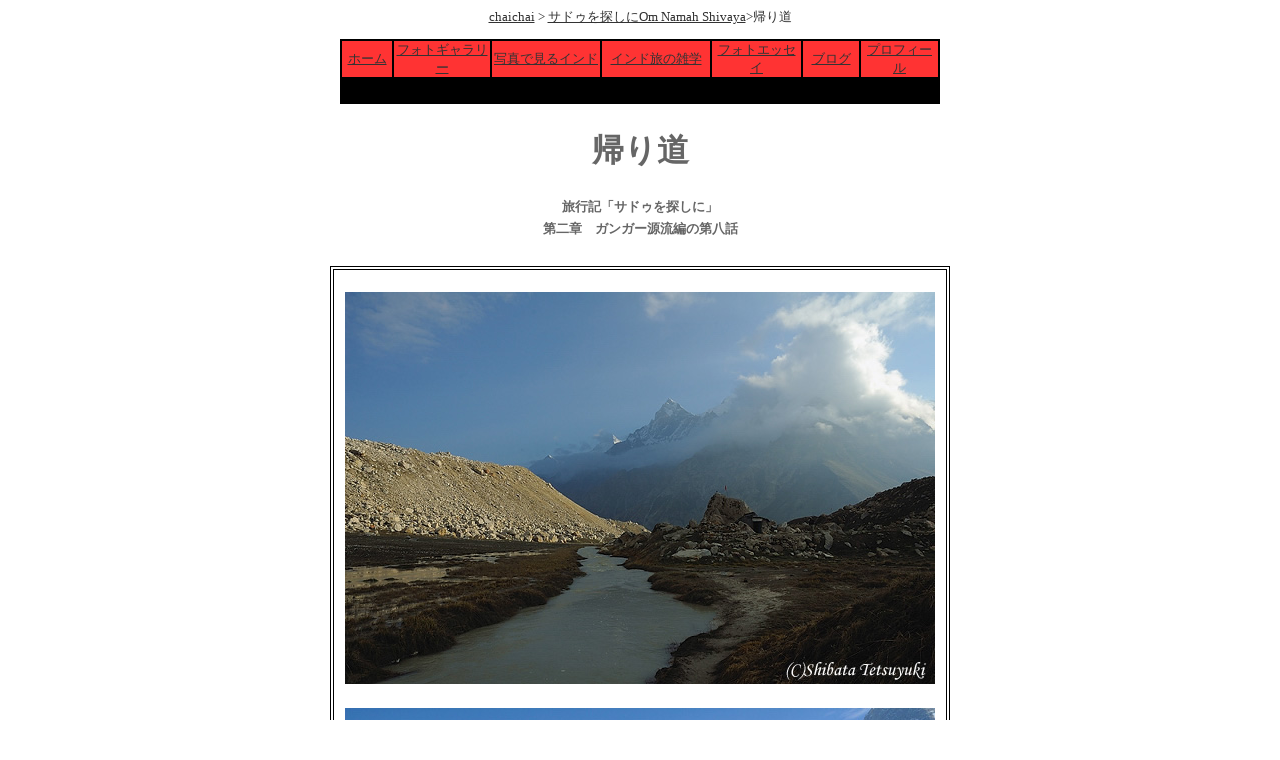

--- FILE ---
content_type: text/html
request_url: http://chaichai.campur.com/sadhutravel/sadhu014.htm
body_size: 9987
content:
<!DOCTYPE HTML PUBLIC "-//W3C//DTD HTML 4.01 Transitional//EN">
<html>
<head>
<meta http-equiv="Content-Type" content="text/html; charset=Shift_JIS">
<title>帰り道(サドゥを探しに)</title>
<link href="../chaichaipege.css" rel="stylesheet" type="text/css">
<link href="../homeinfo.css" rel="stylesheet" type="text/css">
</head>

<body bgcolor="#FFFFFF" text="#333333" link="#333333" vlink="#333333" alink="#333333">
<p align="center" class="homeinfo"><a href="../index.html">chaichai</a> &gt; <a href="../sadhutravel.html">サドゥを探しにOm 
  Namah Shivaya</a>&gt;帰り道</p>
<table width="600" height="23" border="1" align="center" cellpadding="0" cellspacing="0" bordercolor="#000000" bgcolor="#FF3333" class="homeinfo">
  <tr> 
    <td width="51" height="22"> <div align="center"> 
        <p class="homeinfo"><a href="../index.html"><font color="#333333">ホーム</font></a></p>
      </div></td>
    <td width="97" height="22"> <div align="center"> 
        <p class="homeinfo"><a href="../photogallary.html"><font color="#333333">フォトギャラリー</font></a></p>
      </div></td>
    <td width="109"><div align="center"> 
        <p class="homeinfo"><a href="../syasinnde.html"><font color="#333333">写真で見るインド</font></a></p>
      </div></td>
    <td width="108"><div align="center"><font color="#333333"><a href="../tabinozatugaku.html">インド旅の雑学</a></font></div></td>
    <td width="89"><div align="center"> 
        <p class="homeinfo"><a href="../chaiyade.html"><font color="#333333">フォトエッセイ</font></a></p>
      </div></td>
    <td width="56"><div align="center"> 
        <p class="homeinfo"><a href="http://chaichai.moe-nifty.com/"><font color="#333333">ブログ</font></a></p>
      </div></td>
    <td width="77"><div align="center"> 
        <p class="homeinfo"><a href="../profile.html">プロフィール</a></p>
      </div></td>
  </tr>
</table>
<table width="600" border="0" align="center" cellpadding="0" cellspacing="0" bgcolor="#000000">
  <tr> 
    <td><div align="center"> 
        <p class="chaiyadetxt">&nbsp;</p>
      </div></td>
  </tr></table>
<div align="center"><span class="chaiyadetxt"><font color="#666666"><strong><br>
  </strong></font></span><span class="sadhubig"><font color="#666666" size="6"><strong>帰り道</strong></font></span><span class="chaiyadetxt"><br>
  <br>
  </span><span class="homeinfo"><font color="#666666"><strong>旅行記「サドゥを探しに」<br>
  第二章　ガンガー源流編の第八話</strong></font></span><font color="#666666"><span class="chaiyadetxt"><strong><br>
  <br>
  </strong></span></font></div>
<div align="center"></div>
<table width="620" border="1" align="center" bordercolor="#000000">
  <tr> 
    <td height="25" bordercolor="#FFFFFF"><br>
      <table width="590" align="center">
        <tr> 
          <td><img src="../sadhutravelimage/sadhu014/14001.jpg" width="590" height="392"></td>
        </tr>
      </table>
      <br>
      <table width="590" align="center">
        <tr> 
          <td><img src="../sadhutravelimage/sadhu014/14002.jpg" width="590" height="392"></td>
        </tr>
      </table>
      <br>
      <table width="590" align="center">
        <tr> 
          <td class="chaiyadetxt">タパヴァンには二泊はする予定だったがマタジーアシュラムではどうも食料が不足しているらしく、悪いが下山してほしいと翌日の朝に言われた。いまさら他のアシュラムにというわけにもいかない。ここはアマルナートババの定宿である。ともかくタパヴァンに到達したのだからよしとしよう。<br>
            <br>
            サドゥ連中はまた輪になって大麻を吹かしている。サントスナートババはあまり大麻を吸わないほうだが何故か今朝はやけに積極的である。<br>
            <br>
            「あんまり吸うとあの下りで転がり落ちて死んでしまうんじゃないか」と僕は彼をからかった。<br>
            <br>
            「それは違うよ」とサントスナートは笑いながら即座に否定する。<br>
            <br>
            「あんな急坂を正気で下りるほうが怖い。だからガンガン吸っているのだ」</td>
        </tr>
      </table>
      <br>
      <table width="590" align="center">
        <tr> 
          <td><div align="center"><img src="../sadhutravelimage/sadhu014/14003.jpg" width="392" height="590"></div></td>
        </tr>
      </table>
      <br>
      <table width="590" align="center">
        <tr> 
          <td><div align="center"><img src="../sadhutravelimage/sadhu014/14004.jpg" width="392" height="590"></div></td>
        </tr>
      </table>
      <br>
      <table width="590" align="center">
        <tr> 
          <td class="chaiyadetxt">下りはさすがにてこずっていたがもはや戻るべき場所はほかにない。「行きはよいよい帰りは怖い」である。僕は先に下って、下から彼の写真を撮り続けた。ときどきサントスナートババと目が合うが、彼は何も言わない。それは出会ってからずっとそうである。一緒に旅するならずっと写真を撮るから、と僕ははじめに宣言しておいた。いつでも撮って構わない、と彼も応じた。だから彼が疲れていようが危険な目にあっていようがつねにレンズを向け続けてきたのだが、一度として撮るなとはいわれなかった。それどころかレンズを向ければ鋭い目つきできっちりと見返してくれる。<br>
            <br>
            ようやく下り終えてさらに氷河を渡り、数時間後にはゴームク手前の分岐点まで戻ってきた。サントスナートババは河原におり、ふんどし一枚になって軽く沐浴をし、それから座ってプジャのポーズをとる。奥に見えるゴームクを背景に撮っているとサントスナートババが突然「場所が違う」と言いはじめた。<br>
            <br>
            「上を見てみろ。尾根の向こうにほんのちょっと見えている山だ。あれはシヴァリンガだ。シヴァリンガが写るように撮ってくれ」<br>
            <br>
            彼はついに映像にまで口をかさむようになった。僕は地べたにはいつくばり、サントスナートババの褐色の肌と水の流れと山と空を一枚の写真に収めた。</td>
        </tr>
      </table>
      <br>
      <table width="590" align="center">
        <tr> 
          <td><div align="center"><img src="../sadhutravelimage/sadhu014/14005.jpg" width="392" height="590"></div></td>
        </tr>
      </table>
      <br>
      <table width="590" align="center">
        <tr> 
          <td class="chaiyadetxt">その日はボジバーサーのアシュラムに泊まる予定だった。アマルナートババとガイドとIさんが先に行き、サントスナートババと僕があとからアシュラムに到着した。疲れたからアシュラムでチャイでも飲んで、と思っていたのだが、アシュラムの様子がどうもおかしい。誰かのどなり声が響きわたっているのだ。声の主はなんとアマルナートババである。怒りの鉾先はアシュラムの人々に向けられている。<br>
            <br>
            温厚で平和的な彼にいったい何があったのだろう。とはいえ、まずはことの次第を静観するほかない。口喧嘩が暴力沙汰になることはインドではまずないのだから慌てる必要は全然ない。今分かっているのは、アマルナートババの怒りがおさまったところで、みんなそろって上の茶屋に移動し、今日はそこで宿泊するということだ。サントスナートババも一緒に抗議をはじめるが、とくに熱くなることはない。アシュラム側もただ呆然と聞いているだけで反撃に出ることもなかった。</td>
        </tr>
      </table>
      <br>
      <table width="590" align="center">
        <tr> 
          <td><img src="../sadhutravelimage/sadhu014/14006.jpg" width="590" height="392"></td>
        </tr>
      </table>
      <br>
      <table width="590" align="center">
        <tr> 
          <td class="chaiyadetxt">五分ぐらいでアマルナートババもようやく静かになった。それを機に五人は丘の上の茶屋へと向かった。トラブルの原因は、アシュラムのボーイが「お前たち、日本人から荷物や金を奪おうとしているんじゃないか」などとアマルナートババをからかったためらしい。<br>
            <br>
            「ワシがそんなことをするわけないだろう」茶屋に到着しても彼の怒りはおさまらない。僕としては、アマルナートババが外国人と旅行したばかりにトラブルになって、なんだか悪いことをしたな～と思うばかりである。しかし彼は「そんなことは気にするな。ワシはな、二度とあのアシュラムにはいかない。ボジバーサに来ても茶屋に泊まることにする」と怒りを再びぶちまけた。<br>
            <br>
            一方、サントスナートババはというと、そんなことはすっかり忘れている。<br>
            <br>
            「それより早くチャイを頼んでくれよ」とあいかわらずのわがままぶりを発揮する。そこへガイドが意気揚々と戻ってきて、「今日はあそこに泊まれるらしい。もちろんベッドもあるよ」と茶屋の横にたつ立派なテントを指差した。 
            「だいぶ値切ったよ」などとうれしそうである。まあ彼なりに気を使っているのだろう。しかし値切ろうがどうしようが金を支払うのは僕である。茶屋でごろ寝なら宿泊費はタダ同然であった。まったく困った人たちである。でもまあ今日は打ち上げみたいなものだしちょっと奮発するか。Iさんに五分の一を持ってもらってあとの四人分はこちら持ちだ。だんだん接待旅行のようになってきた。僕は子供のようにいじけているアマルナートババに声をかける。<br>
            <br>
            「いっぱいカレー食べて機嫌を直してね」</td>
        </tr>
      </table>
      <br>
      <table width="590" align="center">
        <tr> 
          <td><img src="../sadhutravelimage/sadhu014/14007.jpg" width="590" height="392"></td>
        </tr>
      </table>
      <br>
    </td>
  </tr>
</table>
<div align="center"><br>
  <div align="center" class="homeinfo"><a href="sadhu013.htm">前回の話</a>　<a href="sadhu015.htm">次の話</a></div>
  <p align="center" class="homeinfo"><a href="../index.html">chaichai</a> &gt; 
    <a href="../sadhutravel.html">サドゥを探しにOm Namah Shivaya</a>&gt;帰り道</p>
  <p align="center" class="chaiyadetxt"><font color="#333333"><span class="homeinfo"><br>
    <br>
    </span></font><span class="homeinfo">(C)shibata tetsuyuki since2009 All rights 
    reserved.<br>
    全ての写真とテキストの著作権は柴田徹之に帰属しています。<br>
    許可なく使用および転載することは禁止です。ご留意ください。 </span></p>
</div>
<p class="chaiyadetxt">&nbsp;</p>
<script type="text/javascript">
var gaJsHost = (("https:" == document.location.protocol) ? "https://ssl." : "http://www.");
document.write("\<script src='" + gaJsHost + "google-analytics.com/ga.js' type='text/javascript'>\<\/script>" );
</script>
<script type="text/javascript">
var pageTracker = _gat._getTracker("UA-3228791-1");
pageTracker._initData();
pageTracker._trackPageview();
</script></body>
</html>




--- FILE ---
content_type: text/css
request_url: http://chaichai.campur.com/chaichaipege.css
body_size: 55
content:
.chaiyadetxt {
	font-size: 15px;
	line-height: 25px;
}


--- FILE ---
content_type: text/css
request_url: http://chaichai.campur.com/homeinfo.css
body_size: 287
content:
.homeinfo {
	font-size: 13px;
	line-height: normal;
}
.kolkatacss {
	font-size: 14px;
	font-style: normal;
	line-height: 20px;
}
.home2info {
	font-size: 17px;
}
.bigcss {
	font-size: 16px;
	font-weight: bold;
	line-height: 40px;

}
.titlebb {
	font-size: 18px;
	line-height: normal;

}
